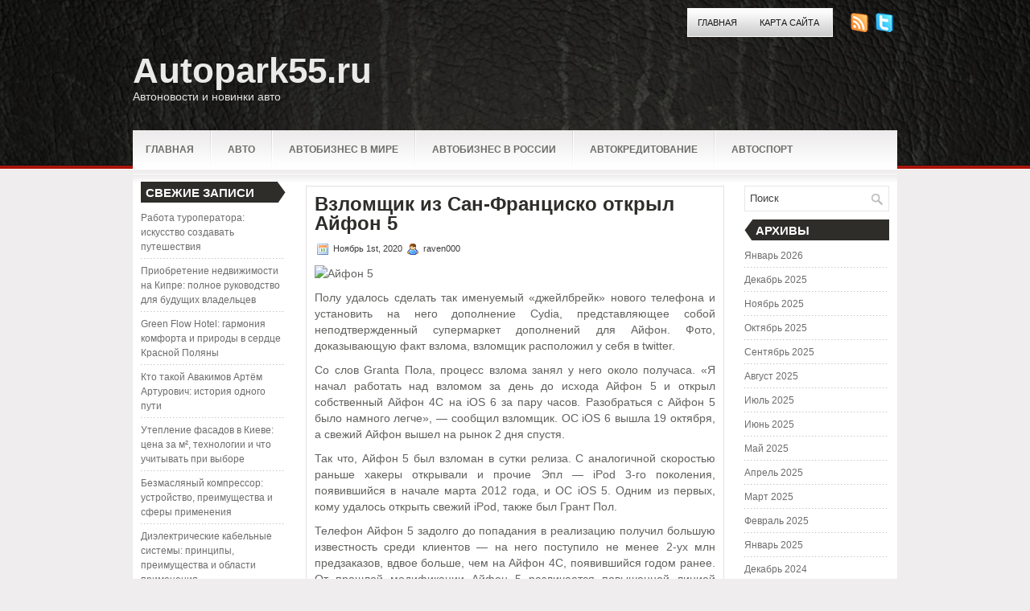

--- FILE ---
content_type: text/html; charset=UTF-8
request_url: https://autopark55.ru/vzlomshhik-iz-san-francisko-otkryl-ajfon-5/
body_size: 8202
content:
<!DOCTYPE html PUBLIC "-//W3C//DTD XHTML 1.0 Transitional//EN" "http://www.w3.org/TR/xhtml1/DTD/xhtml1-transitional.dtd"><html xmlns="http://www.w3.org/1999/xhtml" lang="ru-RU">

<head profile="http://gmpg.org/xfn/11">
<meta http-equiv="Content-Type" content="text/html; charset=UTF-8" />

<title>  Взломщик из Сан-Франциско открыл Айфон 5 | Autopark55.ru</title>
<link rel="stylesheet" href="https://autopark55.ru/wp-content/themes/Tendency/css/screen.css" type="text/css" media="screen, projection" />
<link rel="stylesheet" href="https://autopark55.ru/wp-content/themes/Tendency/css/print.css" type="text/css" media="print" />
<!--[if IE]><link rel="stylesheet" href="https://autopark55.ru/wp-content/themes/Tendency/css/ie.css" type="text/css" media="screen, projection"><![endif]-->
<link rel="stylesheet" href="https://autopark55.ru/wp-content/themes/Tendency/style.css" type="text/css" media="screen" />
<!--[if IE 6]>
	<script src="https://autopark55.ru/wp-content/themes/Tendency/js/pngfix.js"></script>
<![endif]--> 
<link rel="alternate" type="application/rss+xml" title="Autopark55.ru RSS Feed" href="https://autopark55.ru/feed/" />
<link rel="alternate" type="application/atom+xml" title="Autopark55.ru Atom Feed" href="https://autopark55.ru/feed/atom/" />
<link rel="pingback" href="https://autopark55.ru/xmlrpc.php" />
<script src="https://autopark55.ru/wp-content/themes/Tendency/menu/mootools-1.2.5-core-yc.js" type="text/javascript"></script>
<link rel="stylesheet" href="https://autopark55.ru/wp-content/themes/Tendency/menu/MenuMatic.css" type="text/css" media="screen" charset="utf-8" />
<!--[if lt IE 7]>
	<link rel="stylesheet" href="https://autopark55.ru/wp-content/themes/Tendency/menu/MenuMatic-ie6.css" type="text/css" media="screen" charset="utf-8" />
<![endif]-->
<!-- Load the MenuMatic Class -->
<script src="https://autopark55.ru/wp-content/themes/Tendency/menu/MenuMatic_0.68.3.js" type="text/javascript" charset="utf-8"></script>


<link rel='dns-prefetch' href='//s.w.org' />
<link rel="alternate" type="application/rss+xml" title="Autopark55.ru &raquo; Лента комментариев к &laquo;Взломщик из Сан-Франциско открыл Айфон 5&raquo;" href="https://autopark55.ru/vzlomshhik-iz-san-francisko-otkryl-ajfon-5/feed/" />
		<script type="text/javascript">
			window._wpemojiSettings = {"baseUrl":"https:\/\/s.w.org\/images\/core\/emoji\/11\/72x72\/","ext":".png","svgUrl":"https:\/\/s.w.org\/images\/core\/emoji\/11\/svg\/","svgExt":".svg","source":{"concatemoji":"https:\/\/autopark55.ru\/wp-includes\/js\/wp-emoji-release.min.js?ver=4.9.18"}};
			!function(e,a,t){var n,r,o,i=a.createElement("canvas"),p=i.getContext&&i.getContext("2d");function s(e,t){var a=String.fromCharCode;p.clearRect(0,0,i.width,i.height),p.fillText(a.apply(this,e),0,0);e=i.toDataURL();return p.clearRect(0,0,i.width,i.height),p.fillText(a.apply(this,t),0,0),e===i.toDataURL()}function c(e){var t=a.createElement("script");t.src=e,t.defer=t.type="text/javascript",a.getElementsByTagName("head")[0].appendChild(t)}for(o=Array("flag","emoji"),t.supports={everything:!0,everythingExceptFlag:!0},r=0;r<o.length;r++)t.supports[o[r]]=function(e){if(!p||!p.fillText)return!1;switch(p.textBaseline="top",p.font="600 32px Arial",e){case"flag":return s([55356,56826,55356,56819],[55356,56826,8203,55356,56819])?!1:!s([55356,57332,56128,56423,56128,56418,56128,56421,56128,56430,56128,56423,56128,56447],[55356,57332,8203,56128,56423,8203,56128,56418,8203,56128,56421,8203,56128,56430,8203,56128,56423,8203,56128,56447]);case"emoji":return!s([55358,56760,9792,65039],[55358,56760,8203,9792,65039])}return!1}(o[r]),t.supports.everything=t.supports.everything&&t.supports[o[r]],"flag"!==o[r]&&(t.supports.everythingExceptFlag=t.supports.everythingExceptFlag&&t.supports[o[r]]);t.supports.everythingExceptFlag=t.supports.everythingExceptFlag&&!t.supports.flag,t.DOMReady=!1,t.readyCallback=function(){t.DOMReady=!0},t.supports.everything||(n=function(){t.readyCallback()},a.addEventListener?(a.addEventListener("DOMContentLoaded",n,!1),e.addEventListener("load",n,!1)):(e.attachEvent("onload",n),a.attachEvent("onreadystatechange",function(){"complete"===a.readyState&&t.readyCallback()})),(n=t.source||{}).concatemoji?c(n.concatemoji):n.wpemoji&&n.twemoji&&(c(n.twemoji),c(n.wpemoji)))}(window,document,window._wpemojiSettings);
		</script>
		<style type="text/css">
img.wp-smiley,
img.emoji {
	display: inline !important;
	border: none !important;
	box-shadow: none !important;
	height: 1em !important;
	width: 1em !important;
	margin: 0 .07em !important;
	vertical-align: -0.1em !important;
	background: none !important;
	padding: 0 !important;
}
</style>
<link rel='https://api.w.org/' href='https://autopark55.ru/wp-json/' />
<link rel="EditURI" type="application/rsd+xml" title="RSD" href="https://autopark55.ru/xmlrpc.php?rsd" />
<link rel="wlwmanifest" type="application/wlwmanifest+xml" href="https://autopark55.ru/wp-includes/wlwmanifest.xml" /> 
<link rel='prev' title='Будет произведен некрологический пресс релиз Эми Уайнхаус' href='https://autopark55.ru/budet-proizveden-nekrologicheskij-press-reliz-jemi-uajnhaus/' />
<link rel='next' title='Немного интересных фактов о бумаге' href='https://autopark55.ru/nemnogo-interesnyh-faktov-o-bumage/' />
<meta name="generator" content="WordPress 4.9.18" />
<link rel="canonical" href="https://autopark55.ru/vzlomshhik-iz-san-francisko-otkryl-ajfon-5/" />
<link rel='shortlink' href='https://autopark55.ru/?p=8153' />
<link rel="alternate" type="application/json+oembed" href="https://autopark55.ru/wp-json/oembed/1.0/embed?url=https%3A%2F%2Fautopark55.ru%2Fvzlomshhik-iz-san-francisko-otkryl-ajfon-5%2F" />
<link rel="alternate" type="text/xml+oembed" href="https://autopark55.ru/wp-json/oembed/1.0/embed?url=https%3A%2F%2Fautopark55.ru%2Fvzlomshhik-iz-san-francisko-otkryl-ajfon-5%2F&#038;format=xml" />
<style type='text/css'>.rp4wp-related-posts ul{width:100%;padding:0;margin:0;float:left;}
.rp4wp-related-posts ul>li{list-style:none;padding:0;margin:0;padding-bottom:20px;clear:both;}
.rp4wp-related-posts ul>li>p{margin:0;padding:0;}
.rp4wp-related-post-image{width:35%;padding-right:25px;-moz-box-sizing:border-box;-webkit-box-sizing:border-box;box-sizing:border-box;float:left;}</style>
<link rel="icon" href="https://autopark55.ru/wp-content/uploads/2018/06/newspaper_info.png" sizes="32x32" />
<link rel="icon" href="https://autopark55.ru/wp-content/uploads/2018/06/newspaper_info.png" sizes="192x192" />
<link rel="apple-touch-icon-precomposed" href="https://autopark55.ru/wp-content/uploads/2018/06/newspaper_info.png" />
<meta name="msapplication-TileImage" content="https://autopark55.ru/wp-content/uploads/2018/06/newspaper_info.png" />
</head>
<body>
<script type="text/javascript">
	window.addEvent('domready', function() {			
			var myMenu = new MenuMatic();
	});	
</script>

	<div id="wrapper">
		<div id="container" class="container">  
            <div class="span-24">
				<div class="span-22">
					<div id="pagemenucontainer">
						                        <ul id="pagemenu">
    						<li ><a href="http://autopark55.ru/">Главная</a></li>
    						<li class="page_item page-item-2"><a href="https://autopark55.ru/sitemap/">Карта сайта</a></li>
    					</ul>
                        					</div>
				</div>
                
                <div class="span-2 last">
                    <div class="feedtwitter">
    					<a href="https://autopark55.ru/feed/"><img src="https://autopark55.ru/wp-content/themes/Tendency/images/rss.png"  style="margin:0 4px 0 0;"  /></a>		
    					<a rel="nofollow" href="http://twitter.com/WPTwits" title="Следуй за мной"><img src="https://autopark55.ru/wp-content/themes/Tendency/images/twitter.png"  style="margin:0 4px 0 0; "  title="Следуй за мной" /></a>				    </div>
                </div>
			</div>
            
				<div id="header" class="span-24">
					<div class="span-12">
													<h1><a href="https://autopark55.ru">Autopark55.ru</a></h1>
							<h2>Автоновости и новинки авто</h2>
													
					</div>
					
					
				</div>
			
			<div class="span-24">
				<div id="navcontainer">
					                            <ul id="nav">
                                <li ><a href="https://autopark55.ru">Главная</a></li>
        							<li class="cat-item cat-item-10"><a href="https://autopark55.ru/category/avto/" >АВТО</a>
</li>
	<li class="cat-item cat-item-6"><a href="https://autopark55.ru/category/avtobiznes-v-mire/" >Автобизнес в мире</a>
</li>
	<li class="cat-item cat-item-7"><a href="https://autopark55.ru/category/avtobiznes-v-rossii/" >Автобизнес в России</a>
</li>
	<li class="cat-item cat-item-3"><a href="https://autopark55.ru/category/avtokreditovanie/" >Автокредитование</a>
</li>
	<li class="cat-item cat-item-2"><a href="https://autopark55.ru/category/avtosport/" >Автоспорт</a>
</li>
	<li class="cat-item cat-item-9"><a href="https://autopark55.ru/category/kriminal/" >КРИМИНАЛ</a>
</li>
	<li class="cat-item cat-item-11"><a href="https://autopark55.ru/category/kultura/" >КУЛЬТУРА</a>
</li>
	<li class="cat-item cat-item-15"><a href="https://autopark55.ru/category/medicina/" >МЕДИЦИНА</a>
</li>
	<li class="cat-item cat-item-4"><a href="https://autopark55.ru/category/motorshou/" >Моторшоу</a>
</li>
	<li class="cat-item cat-item-13"><a href="https://autopark55.ru/category/nedvizhimost/" >НЕДВИЖИМОСТЬ</a>
</li>
	<li class="cat-item cat-item-5"><a href="https://autopark55.ru/category/novosti-avtodilerov/" >Новости автодилеров</a>
</li>
	<li class="cat-item cat-item-12"><a href="https://autopark55.ru/category/religija/" >РЕЛИГИЯ</a>
</li>
	<li class="cat-item cat-item-8"><a href="https://autopark55.ru/category/stati/" >Статьи</a>
</li>
	<li class="cat-item cat-item-14"><a href="https://autopark55.ru/category/tehnologii/" >ТЕХНОЛОГИИ</a>
</li>
        					</ul>
                            				</div>
			</div>	<div class="span-24" id="contentwrap">	
            <div class="span-5">
		<div class="sidebar sidebar-left">
		
			<ul>
						<li id="recent-posts-2" class="widget widget_recent_entries">		<h2 class="widgettitle">Свежие записи</h2>		<ul>
											<li>
					<a href="https://autopark55.ru/rabota-turoperatora-iskusstvo-sozdavat-puteshestvija/">Работа туроператора: искусство создавать путешествия</a>
									</li>
											<li>
					<a href="https://autopark55.ru/priobretenie-nedvizhimosti-na-kipre-polnoe-rukovodstvo-dlja-budushhih-vladelcev/">Приобретение недвижимости на Кипре: полное руководство для будущих владельцев</a>
									</li>
											<li>
					<a href="https://autopark55.ru/green-flow-hotel-garmonija-komforta-i-prirody-v-serdce-krasnoj-poljany/">Green Flow Hotel: гармония комфорта и природы в сердце Красной Поляны</a>
									</li>
											<li>
					<a href="https://autopark55.ru/kto-takoj-avakimov-artjom-arturovich-istorija-odnogo-puti/">Кто такой Авакимов Артём Артурович: история одного пути</a>
									</li>
											<li>
					<a href="https://autopark55.ru/uteplenie-fasadov-v-kieve-cena-za-m-tehnologii-i-chto-uchityvat-pri-vybore/">Утепление фасадов в Киеве: цена за м², технологии и что учитывать при выборе</a>
									</li>
											<li>
					<a href="https://autopark55.ru/bezmasljanyj-kompressor-ustrojstvo-preimushhestva-i-sfery-primenenija/">Безмасляный компрессор: устройство, преимущества и сферы применения</a>
									</li>
											<li>
					<a href="https://autopark55.ru/dijelektricheskie-kabelnye-sistemy-principy-preimushhestva-i-oblasti-primenenija/">Диэлектрические кабельные системы: принципы, преимущества и области применения</a>
									</li>
											<li>
					<a href="https://autopark55.ru/internet-magazin-odezhdy-kak-vybrat-oformit-i-ne-pozhalet-o-pokupke/">Интернет-магазин одежды: как выбрать, оформить и не пожалеть о покупке</a>
									</li>
											<li>
					<a href="https://autopark55.ru/sajt-first-press-ru-pervaja-pressa/">Сайт First-Press.Ru – Первая Пресса!</a>
									</li>
											<li>
					<a href="https://autopark55.ru/manualnyj-terapevt-vladislav-zabranskij-mnenija-pacientov-vpechatlenija-i-opyt/">Мануальный терапевт Владислав Забранский: мнения пациентов, впечатления и опыт</a>
									</li>
					</ul>
		</li><li id="archives-2" class="widget widget_archive"><h2 class="widgettitle">Архивы</h2>		<ul>
			<li><a href='https://autopark55.ru/2026/01/'>Январь 2026</a></li>
	<li><a href='https://autopark55.ru/2025/12/'>Декабрь 2025</a></li>
	<li><a href='https://autopark55.ru/2025/11/'>Ноябрь 2025</a></li>
	<li><a href='https://autopark55.ru/2025/10/'>Октябрь 2025</a></li>
	<li><a href='https://autopark55.ru/2025/09/'>Сентябрь 2025</a></li>
	<li><a href='https://autopark55.ru/2025/08/'>Август 2025</a></li>
	<li><a href='https://autopark55.ru/2025/07/'>Июль 2025</a></li>
	<li><a href='https://autopark55.ru/2025/06/'>Июнь 2025</a></li>
	<li><a href='https://autopark55.ru/2025/05/'>Май 2025</a></li>
	<li><a href='https://autopark55.ru/2025/04/'>Апрель 2025</a></li>
	<li><a href='https://autopark55.ru/2025/03/'>Март 2025</a></li>
	<li><a href='https://autopark55.ru/2025/02/'>Февраль 2025</a></li>
	<li><a href='https://autopark55.ru/2025/01/'>Январь 2025</a></li>
	<li><a href='https://autopark55.ru/2024/12/'>Декабрь 2024</a></li>
	<li><a href='https://autopark55.ru/2024/11/'>Ноябрь 2024</a></li>
	<li><a href='https://autopark55.ru/2024/10/'>Октябрь 2024</a></li>
	<li><a href='https://autopark55.ru/2024/09/'>Сентябрь 2024</a></li>
	<li><a href='https://autopark55.ru/2024/08/'>Август 2024</a></li>
	<li><a href='https://autopark55.ru/2024/07/'>Июль 2024</a></li>
	<li><a href='https://autopark55.ru/2024/06/'>Июнь 2024</a></li>
	<li><a href='https://autopark55.ru/2024/05/'>Май 2024</a></li>
	<li><a href='https://autopark55.ru/2024/04/'>Апрель 2024</a></li>
	<li><a href='https://autopark55.ru/2024/03/'>Март 2024</a></li>
	<li><a href='https://autopark55.ru/2024/02/'>Февраль 2024</a></li>
	<li><a href='https://autopark55.ru/2024/01/'>Январь 2024</a></li>
	<li><a href='https://autopark55.ru/2023/12/'>Декабрь 2023</a></li>
	<li><a href='https://autopark55.ru/2023/11/'>Ноябрь 2023</a></li>
	<li><a href='https://autopark55.ru/2023/10/'>Октябрь 2023</a></li>
	<li><a href='https://autopark55.ru/2023/09/'>Сентябрь 2023</a></li>
	<li><a href='https://autopark55.ru/2023/08/'>Август 2023</a></li>
	<li><a href='https://autopark55.ru/2023/07/'>Июль 2023</a></li>
	<li><a href='https://autopark55.ru/2023/06/'>Июнь 2023</a></li>
	<li><a href='https://autopark55.ru/2023/05/'>Май 2023</a></li>
	<li><a href='https://autopark55.ru/2023/04/'>Апрель 2023</a></li>
	<li><a href='https://autopark55.ru/2023/03/'>Март 2023</a></li>
	<li><a href='https://autopark55.ru/2023/02/'>Февраль 2023</a></li>
	<li><a href='https://autopark55.ru/2023/01/'>Январь 2023</a></li>
	<li><a href='https://autopark55.ru/2022/12/'>Декабрь 2022</a></li>
	<li><a href='https://autopark55.ru/2022/11/'>Ноябрь 2022</a></li>
	<li><a href='https://autopark55.ru/2022/10/'>Октябрь 2022</a></li>
	<li><a href='https://autopark55.ru/2022/09/'>Сентябрь 2022</a></li>
	<li><a href='https://autopark55.ru/2022/08/'>Август 2022</a></li>
	<li><a href='https://autopark55.ru/2022/07/'>Июль 2022</a></li>
	<li><a href='https://autopark55.ru/2022/06/'>Июнь 2022</a></li>
	<li><a href='https://autopark55.ru/2022/05/'>Май 2022</a></li>
	<li><a href='https://autopark55.ru/2022/04/'>Апрель 2022</a></li>
	<li><a href='https://autopark55.ru/2022/03/'>Март 2022</a></li>
	<li><a href='https://autopark55.ru/2022/02/'>Февраль 2022</a></li>
	<li><a href='https://autopark55.ru/2022/01/'>Январь 2022</a></li>
	<li><a href='https://autopark55.ru/2021/12/'>Декабрь 2021</a></li>
	<li><a href='https://autopark55.ru/2021/11/'>Ноябрь 2021</a></li>
	<li><a href='https://autopark55.ru/2021/10/'>Октябрь 2021</a></li>
	<li><a href='https://autopark55.ru/2021/09/'>Сентябрь 2021</a></li>
	<li><a href='https://autopark55.ru/2021/08/'>Август 2021</a></li>
	<li><a href='https://autopark55.ru/2021/07/'>Июль 2021</a></li>
	<li><a href='https://autopark55.ru/2021/06/'>Июнь 2021</a></li>
	<li><a href='https://autopark55.ru/2021/05/'>Май 2021</a></li>
	<li><a href='https://autopark55.ru/2021/04/'>Апрель 2021</a></li>
	<li><a href='https://autopark55.ru/2021/03/'>Март 2021</a></li>
	<li><a href='https://autopark55.ru/2021/02/'>Февраль 2021</a></li>
	<li><a href='https://autopark55.ru/2021/01/'>Январь 2021</a></li>
	<li><a href='https://autopark55.ru/2020/12/'>Декабрь 2020</a></li>
	<li><a href='https://autopark55.ru/2020/11/'>Ноябрь 2020</a></li>
	<li><a href='https://autopark55.ru/2020/10/'>Октябрь 2020</a></li>
	<li><a href='https://autopark55.ru/2020/09/'>Сентябрь 2020</a></li>
	<li><a href='https://autopark55.ru/2020/08/'>Август 2020</a></li>
	<li><a href='https://autopark55.ru/2020/07/'>Июль 2020</a></li>
	<li><a href='https://autopark55.ru/2020/06/'>Июнь 2020</a></li>
	<li><a href='https://autopark55.ru/2020/05/'>Май 2020</a></li>
	<li><a href='https://autopark55.ru/2020/04/'>Апрель 2020</a></li>
	<li><a href='https://autopark55.ru/2020/03/'>Март 2020</a></li>
	<li><a href='https://autopark55.ru/2020/01/'>Январь 2020</a></li>
	<li><a href='https://autopark55.ru/2019/12/'>Декабрь 2019</a></li>
	<li><a href='https://autopark55.ru/2019/11/'>Ноябрь 2019</a></li>
	<li><a href='https://autopark55.ru/2019/10/'>Октябрь 2019</a></li>
	<li><a href='https://autopark55.ru/2019/09/'>Сентябрь 2019</a></li>
	<li><a href='https://autopark55.ru/2019/08/'>Август 2019</a></li>
	<li><a href='https://autopark55.ru/2019/07/'>Июль 2019</a></li>
	<li><a href='https://autopark55.ru/2019/06/'>Июнь 2019</a></li>
	<li><a href='https://autopark55.ru/2019/05/'>Май 2019</a></li>
	<li><a href='https://autopark55.ru/2019/04/'>Апрель 2019</a></li>
	<li><a href='https://autopark55.ru/2019/03/'>Март 2019</a></li>
	<li><a href='https://autopark55.ru/2019/02/'>Февраль 2019</a></li>
	<li><a href='https://autopark55.ru/2019/01/'>Январь 2019</a></li>
	<li><a href='https://autopark55.ru/2018/12/'>Декабрь 2018</a></li>
	<li><a href='https://autopark55.ru/2018/11/'>Ноябрь 2018</a></li>
	<li><a href='https://autopark55.ru/2018/10/'>Октябрь 2018</a></li>
	<li><a href='https://autopark55.ru/2018/09/'>Сентябрь 2018</a></li>
	<li><a href='https://autopark55.ru/2018/08/'>Август 2018</a></li>
	<li><a href='https://autopark55.ru/2018/07/'>Июль 2018</a></li>
	<li><a href='https://autopark55.ru/2018/06/'>Июнь 2018</a></li>
	<li><a href='https://autopark55.ru/2018/05/'>Май 2018</a></li>
	<li><a href='https://autopark55.ru/2018/04/'>Апрель 2018</a></li>
	<li><a href='https://autopark55.ru/2018/03/'>Март 2018</a></li>
	<li><a href='https://autopark55.ru/2018/02/'>Февраль 2018</a></li>
	<li><a href='https://autopark55.ru/2018/01/'>Январь 2018</a></li>
	<li><a href='https://autopark55.ru/2017/12/'>Декабрь 2017</a></li>
		</ul>
		</li><li id="categories-2" class="widget widget_categories"><h2 class="widgettitle">Рубрики</h2>		<ul>
	<li class="cat-item cat-item-10"><a href="https://autopark55.ru/category/avto/" >АВТО</a>
</li>
	<li class="cat-item cat-item-6"><a href="https://autopark55.ru/category/avtobiznes-v-mire/" >Автобизнес в мире</a>
</li>
	<li class="cat-item cat-item-7"><a href="https://autopark55.ru/category/avtobiznes-v-rossii/" >Автобизнес в России</a>
</li>
	<li class="cat-item cat-item-3"><a href="https://autopark55.ru/category/avtokreditovanie/" >Автокредитование</a>
</li>
	<li class="cat-item cat-item-2"><a href="https://autopark55.ru/category/avtosport/" >Автоспорт</a>
</li>
	<li class="cat-item cat-item-1"><a href="https://autopark55.ru/category/%d0%b1%d0%b5%d0%b7-%d1%80%d1%83%d0%b1%d1%80%d0%b8%d0%ba%d0%b8/" >Без рубрики</a>
</li>
	<li class="cat-item cat-item-9"><a href="https://autopark55.ru/category/kriminal/" >КРИМИНАЛ</a>
</li>
	<li class="cat-item cat-item-11"><a href="https://autopark55.ru/category/kultura/" >КУЛЬТУРА</a>
</li>
	<li class="cat-item cat-item-15"><a href="https://autopark55.ru/category/medicina/" >МЕДИЦИНА</a>
</li>
	<li class="cat-item cat-item-4"><a href="https://autopark55.ru/category/motorshou/" >Моторшоу</a>
</li>
	<li class="cat-item cat-item-13"><a href="https://autopark55.ru/category/nedvizhimost/" >НЕДВИЖИМОСТЬ</a>
</li>
	<li class="cat-item cat-item-5"><a href="https://autopark55.ru/category/novosti-avtodilerov/" >Новости автодилеров</a>
</li>
	<li class="cat-item cat-item-12"><a href="https://autopark55.ru/category/religija/" >РЕЛИГИЯ</a>
</li>
	<li class="cat-item cat-item-8"><a href="https://autopark55.ru/category/stati/" >Статьи</a>
</li>
	<li class="cat-item cat-item-14"><a href="https://autopark55.ru/category/tehnologii/" >ТЕХНОЛОГИИ</a>
</li>
		</ul>
</li>			</ul>
			
		
		</div>
</div>			<div class="span-14">
				<div id="content">	
						
												<div class="post-8153 post type-post status-publish format-standard hentry category-kultura" id="post-8153">
							<h2 class="title">Взломщик из Сан-Франциско открыл Айфон 5</h2>
							<div class="postdate"><img src="https://autopark55.ru/wp-content/themes/Tendency/images/date.png" /> Ноябрь 1st, 2020 <img src="https://autopark55.ru/wp-content/themes/Tendency/images/user.png" /> raven000 </div>
			
							<div class="entry">
                                								<p><img alt="Айфон 5" src="http://siteua.org/content/images/280x210/531600.jpg"> </p>
<p> Полу удалось сделать так именуемый &#171;джейлбрейк&#187; нового телефона и установить на него дополнение Cydia, представляющее собой неподтвержденный супермаркет дополнений для Айфон. Фото, доказывающую факт взлома, взломщик расположил у себя в twitter.</p>
<p>Со слов Granta Пола, процесс взлома занял у него около получаса. &#171;Я начал работать над взломом за день до исхода Айфон 5 и открыл собственный Айфон 4С на iOS 6 за пару часов. Разобраться с Айфон 5 было намного легче&#187;, — сообщил взломщик. ОС iOS 6 вышла 19 октября, а свежий Айфон вышел на рынок 2 дня спустя.</p>
<p>Так что, Айфон 5 был взломан в сутки релиза. С аналогичной скоростью раньше хакеры открывали и прочие Эпл — iPod 3-го поколения, появившийся в начале марта 2012 года, и ОС iOS 5. Одним из первых, кому удалось открыть свежий iPod, также был Грант Пол.</p>
<p>Телефон Айфон 5 задолго до попадания в реализацию получил большую известность среди клиентов — на него поступило не менее 2-ух млн предзаказов, вдвое больше, чем на Айфон 4С, появившийся годом ранее. От прошлой модификации Айфон 5 различается повышенной линией дисплея, помощью сетей LTE и железным корпусом.</p>
<div class='rp4wp-related-posts'>
<h3>Related Posts</h3>
<ul>
<li><div class='rp4wp-related-post-content'>
<a href='https://autopark55.ru/za-vyhodnye-vzlomshhik-otkryl-ajfon-5/'>За выходные взломщик открыл  Айфон 5</a><p>Кассовый чек – это фискальный документ, который печатается в автоматическом режиме на специальной ленточной бумаге&hellip;</p></div>
</li>
<li><div class='rp4wp-related-post-content'>
<a href='https://autopark55.ru/bmv-nachinaet-pomoshh-jepl-ajfon/'>БМВ начинает помощь Эпл Айфон</a><p>Североамериканское отделение БМВ сообщило о том, что организация будет первым изготовителем, который снабдит общую сопоставимость&hellip;</p></div>
</li>
<li><div class='rp4wp-related-post-content'>
<a href='https://autopark55.ru/ajfon-5-stal-bystrejshim-telefonom-vo-vsem-mire/'>Айфон 5 стал быстрейшим телефоном во всем мире</a><p>Макия́ж — искусство оформления лица с помощью декоративной косметики, красок, теней, кремов, а также само&hellip;</p></div>
</li>
</ul>
</div>
															</div>
							<div class="postmeta"><img src="https://autopark55.ru/wp-content/themes/Tendency/images/folder.png" /> Опубликовано в рубрике <a href="https://autopark55.ru/category/kultura/" rel="category tag">КУЛЬТУРА</a> </div>
						
							<div class="navigation clearfix">
								<div class="alignleft">&laquo; <a href="https://autopark55.ru/budet-proizveden-nekrologicheskij-press-reliz-jemi-uajnhaus/" rel="prev">Будет произведен некрологический пресс релиз Эми Уайнхаус</a></div>
								<div class="alignright"><a href="https://autopark55.ru/nemnogo-interesnyh-faktov-o-bumage/" rel="next">Немного интересных фактов о бумаге</a> &raquo;</div>
							</div>
							
															Вы можете <a href="#respond">оставить комментарий</a>, или <a href="https://autopark55.ru/vzlomshhik-iz-san-francisko-otkryl-ajfon-5/trackback/" rel="trackback"> ссылку</a> на Ваш сайт.
	
													</div><!--/post-8153-->
						
				
<!-- You can start editing here. -->


			<!-- If comments are open, but there are no comments. -->

	 


<div id="respond">

<h3>Оставить комментарий</h3>

<div class="cancel-comment-reply">
	<small><a rel="nofollow" id="cancel-comment-reply-link" href="/vzlomshhik-iz-san-francisko-otkryl-ajfon-5/#respond" style="display:none;">Нажмите, чтобы отменить ответ.</a></small>
</div>


<form action="http://autopark55.ru/wp-comments-post.php" method="post" id="commentform">


<p><input type="text" name="author" id="author" value="" size="22" tabindex="1" aria-required='true' />
<label for="author"><small>Имя (обязательно)</small></label></p>

<p><input type="text" name="email" id="email" value="" size="22" tabindex="2" aria-required='true' />
<label for="email"><small>Mail (не будет опубликовано) (обязательно)</small></label></p>

<p><input type="text" name="url" id="url" value="" size="22" tabindex="3" />
<label for="url"><small>Вебсайт</small></label></p>


<!--<p><small><strong>XHTML:</strong> You can use these tags: <code>&lt;a href=&quot;&quot; title=&quot;&quot;&gt; &lt;abbr title=&quot;&quot;&gt; &lt;acronym title=&quot;&quot;&gt; &lt;b&gt; &lt;blockquote cite=&quot;&quot;&gt; &lt;cite&gt; &lt;code&gt; &lt;del datetime=&quot;&quot;&gt; &lt;em&gt; &lt;i&gt; &lt;q cite=&quot;&quot;&gt; &lt;s&gt; &lt;strike&gt; &lt;strong&gt; </code></small></p>-->

<p><textarea name="comment" id="comment" cols="100%" rows="10" tabindex="4"></textarea></p>

<p><input name="submit" type="submit" id="submit" tabindex="5" value="Отправить" />
<input type='hidden' name='comment_post_ID' value='8153' id='comment_post_ID' />
<input type='hidden' name='comment_parent' id='comment_parent' value='0' />
</p>

</form>

</div>

				
							
							</div>
			</div>
		
	<div class="span-5 last">
		<div class="sidebar sidebar-right">
        <div id="topsearch" > 
    		 
<div id="search">
    <form method="get" id="searchform" action="https://autopark55.ru/"> 
        <input type="text" value="Поиск" 
            name="s" id="s"  onblur="if (this.value == '')  {this.value = 'Поиск';}"  
            onfocus="if (this.value == 'Поиск') {this.value = '';}" />
        <input type="image" src="https://autopark55.ru/wp-content/themes/Tendency/images/search.gif" style="border:0; vertical-align: top;" /> 
    </form>
</div> 
    	</div>

		

			<ul>
									
					
                        <div></div>
						
					</li>
					
					<li><h2>Архивы</h2>
						<ul>
							<li><a href='https://autopark55.ru/2026/01/'>Январь 2026</a></li>
	<li><a href='https://autopark55.ru/2025/12/'>Декабрь 2025</a></li>
	<li><a href='https://autopark55.ru/2025/11/'>Ноябрь 2025</a></li>
	<li><a href='https://autopark55.ru/2025/10/'>Октябрь 2025</a></li>
	<li><a href='https://autopark55.ru/2025/09/'>Сентябрь 2025</a></li>
	<li><a href='https://autopark55.ru/2025/08/'>Август 2025</a></li>
	<li><a href='https://autopark55.ru/2025/07/'>Июль 2025</a></li>
	<li><a href='https://autopark55.ru/2025/06/'>Июнь 2025</a></li>
	<li><a href='https://autopark55.ru/2025/05/'>Май 2025</a></li>
	<li><a href='https://autopark55.ru/2025/04/'>Апрель 2025</a></li>
	<li><a href='https://autopark55.ru/2025/03/'>Март 2025</a></li>
	<li><a href='https://autopark55.ru/2025/02/'>Февраль 2025</a></li>
	<li><a href='https://autopark55.ru/2025/01/'>Январь 2025</a></li>
	<li><a href='https://autopark55.ru/2024/12/'>Декабрь 2024</a></li>
	<li><a href='https://autopark55.ru/2024/11/'>Ноябрь 2024</a></li>
	<li><a href='https://autopark55.ru/2024/10/'>Октябрь 2024</a></li>
	<li><a href='https://autopark55.ru/2024/09/'>Сентябрь 2024</a></li>
	<li><a href='https://autopark55.ru/2024/08/'>Август 2024</a></li>
	<li><a href='https://autopark55.ru/2024/07/'>Июль 2024</a></li>
	<li><a href='https://autopark55.ru/2024/06/'>Июнь 2024</a></li>
	<li><a href='https://autopark55.ru/2024/05/'>Май 2024</a></li>
	<li><a href='https://autopark55.ru/2024/04/'>Апрель 2024</a></li>
	<li><a href='https://autopark55.ru/2024/03/'>Март 2024</a></li>
	<li><a href='https://autopark55.ru/2024/02/'>Февраль 2024</a></li>
	<li><a href='https://autopark55.ru/2024/01/'>Январь 2024</a></li>
	<li><a href='https://autopark55.ru/2023/12/'>Декабрь 2023</a></li>
	<li><a href='https://autopark55.ru/2023/11/'>Ноябрь 2023</a></li>
	<li><a href='https://autopark55.ru/2023/10/'>Октябрь 2023</a></li>
	<li><a href='https://autopark55.ru/2023/09/'>Сентябрь 2023</a></li>
	<li><a href='https://autopark55.ru/2023/08/'>Август 2023</a></li>
	<li><a href='https://autopark55.ru/2023/07/'>Июль 2023</a></li>
	<li><a href='https://autopark55.ru/2023/06/'>Июнь 2023</a></li>
	<li><a href='https://autopark55.ru/2023/05/'>Май 2023</a></li>
	<li><a href='https://autopark55.ru/2023/04/'>Апрель 2023</a></li>
	<li><a href='https://autopark55.ru/2023/03/'>Март 2023</a></li>
	<li><a href='https://autopark55.ru/2023/02/'>Февраль 2023</a></li>
	<li><a href='https://autopark55.ru/2023/01/'>Январь 2023</a></li>
	<li><a href='https://autopark55.ru/2022/12/'>Декабрь 2022</a></li>
	<li><a href='https://autopark55.ru/2022/11/'>Ноябрь 2022</a></li>
	<li><a href='https://autopark55.ru/2022/10/'>Октябрь 2022</a></li>
	<li><a href='https://autopark55.ru/2022/09/'>Сентябрь 2022</a></li>
	<li><a href='https://autopark55.ru/2022/08/'>Август 2022</a></li>
	<li><a href='https://autopark55.ru/2022/07/'>Июль 2022</a></li>
	<li><a href='https://autopark55.ru/2022/06/'>Июнь 2022</a></li>
	<li><a href='https://autopark55.ru/2022/05/'>Май 2022</a></li>
	<li><a href='https://autopark55.ru/2022/04/'>Апрель 2022</a></li>
	<li><a href='https://autopark55.ru/2022/03/'>Март 2022</a></li>
	<li><a href='https://autopark55.ru/2022/02/'>Февраль 2022</a></li>
	<li><a href='https://autopark55.ru/2022/01/'>Январь 2022</a></li>
	<li><a href='https://autopark55.ru/2021/12/'>Декабрь 2021</a></li>
	<li><a href='https://autopark55.ru/2021/11/'>Ноябрь 2021</a></li>
	<li><a href='https://autopark55.ru/2021/10/'>Октябрь 2021</a></li>
	<li><a href='https://autopark55.ru/2021/09/'>Сентябрь 2021</a></li>
	<li><a href='https://autopark55.ru/2021/08/'>Август 2021</a></li>
	<li><a href='https://autopark55.ru/2021/07/'>Июль 2021</a></li>
	<li><a href='https://autopark55.ru/2021/06/'>Июнь 2021</a></li>
	<li><a href='https://autopark55.ru/2021/05/'>Май 2021</a></li>
	<li><a href='https://autopark55.ru/2021/04/'>Апрель 2021</a></li>
	<li><a href='https://autopark55.ru/2021/03/'>Март 2021</a></li>
	<li><a href='https://autopark55.ru/2021/02/'>Февраль 2021</a></li>
	<li><a href='https://autopark55.ru/2021/01/'>Январь 2021</a></li>
	<li><a href='https://autopark55.ru/2020/12/'>Декабрь 2020</a></li>
	<li><a href='https://autopark55.ru/2020/11/'>Ноябрь 2020</a></li>
	<li><a href='https://autopark55.ru/2020/10/'>Октябрь 2020</a></li>
	<li><a href='https://autopark55.ru/2020/09/'>Сентябрь 2020</a></li>
	<li><a href='https://autopark55.ru/2020/08/'>Август 2020</a></li>
	<li><a href='https://autopark55.ru/2020/07/'>Июль 2020</a></li>
	<li><a href='https://autopark55.ru/2020/06/'>Июнь 2020</a></li>
	<li><a href='https://autopark55.ru/2020/05/'>Май 2020</a></li>
	<li><a href='https://autopark55.ru/2020/04/'>Апрель 2020</a></li>
	<li><a href='https://autopark55.ru/2020/03/'>Март 2020</a></li>
	<li><a href='https://autopark55.ru/2020/01/'>Январь 2020</a></li>
	<li><a href='https://autopark55.ru/2019/12/'>Декабрь 2019</a></li>
	<li><a href='https://autopark55.ru/2019/11/'>Ноябрь 2019</a></li>
	<li><a href='https://autopark55.ru/2019/10/'>Октябрь 2019</a></li>
	<li><a href='https://autopark55.ru/2019/09/'>Сентябрь 2019</a></li>
	<li><a href='https://autopark55.ru/2019/08/'>Август 2019</a></li>
	<li><a href='https://autopark55.ru/2019/07/'>Июль 2019</a></li>
	<li><a href='https://autopark55.ru/2019/06/'>Июнь 2019</a></li>
	<li><a href='https://autopark55.ru/2019/05/'>Май 2019</a></li>
	<li><a href='https://autopark55.ru/2019/04/'>Апрель 2019</a></li>
	<li><a href='https://autopark55.ru/2019/03/'>Март 2019</a></li>
	<li><a href='https://autopark55.ru/2019/02/'>Февраль 2019</a></li>
	<li><a href='https://autopark55.ru/2019/01/'>Январь 2019</a></li>
	<li><a href='https://autopark55.ru/2018/12/'>Декабрь 2018</a></li>
	<li><a href='https://autopark55.ru/2018/11/'>Ноябрь 2018</a></li>
	<li><a href='https://autopark55.ru/2018/10/'>Октябрь 2018</a></li>
	<li><a href='https://autopark55.ru/2018/09/'>Сентябрь 2018</a></li>
	<li><a href='https://autopark55.ru/2018/08/'>Август 2018</a></li>
	<li><a href='https://autopark55.ru/2018/07/'>Июль 2018</a></li>
	<li><a href='https://autopark55.ru/2018/06/'>Июнь 2018</a></li>
	<li><a href='https://autopark55.ru/2018/05/'>Май 2018</a></li>
	<li><a href='https://autopark55.ru/2018/04/'>Апрель 2018</a></li>
	<li><a href='https://autopark55.ru/2018/03/'>Март 2018</a></li>
	<li><a href='https://autopark55.ru/2018/02/'>Февраль 2018</a></li>
	<li><a href='https://autopark55.ru/2018/01/'>Январь 2018</a></li>
	<li><a href='https://autopark55.ru/2017/12/'>Декабрь 2017</a></li>
						</ul>
					</li>
					
				
						
			
	
								
			</ul>
		
		</div>
		
	</div>
	</div>
	<div class="span-24">
    	<div id="footer">Все права защищены. &copy; <a href="https://autopark55.ru"><strong>Autopark55.ru</strong></a>  - Автоновости и новинки авто</div>
                <div id="footer2"><noindex><a rel="nofollow" href="https://prazhdnik.ru/" target="_blank">Автоновости сегодня</a></noindex></div>
    </div>
</div>
</div>
<script type='text/javascript' src='https://autopark55.ru/wp-includes/js/wp-embed.min.js?ver=4.9.18'></script>

</body>
</html>

